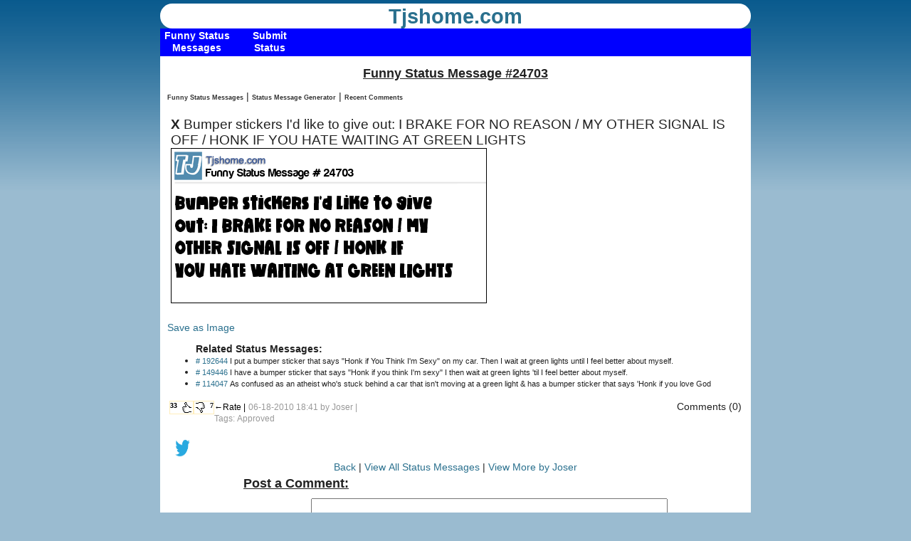

--- FILE ---
content_type: text/html; charset=UTF-8
request_url: https://tjshome.com/statusmessageid.php?id=24703
body_size: 10820
content:
<!DOCTYPE html PUBLIC "-//W3C//DTD XHTML 1.1//EN" "http://www.w3.org/TR/xhtml11/DTD/xhtml11.dtd">
<html xmlns="http://www.w3.org/1999/xhtml" xml:lang="en">
<head>
<title>Funny Status Message #24703</title>
<meta http-equiv="content-type" content="text/html; charset=UTF-8" />
<meta name="viewport" content="width=device-width, initial-scale=1, maximum-scale=1">
<meta property="og:title" content="Bumper stickers I'd like to give out: I BRAKE FOR NO REASON / MY OTHER SIGNAL IS OFF / HONK IF YOU HATE WAITING AT GREEN LIGHTS" />
<link rel="stylesheet" type="text/css" href="/style.css" />
<!--[if IE]>
<script src="http://html5shiv.googlecode.com/svn/trunk/html5.js"></script>
<link rel="stylesheet" type="text/css" href="/iehacks.css">
<![endif]-->
<!--[if lte IE 7]>
<link rel="stylesheet" type="text/css" href="/ie67hacks.css">
<![endif]-->
<meta property="og:image" content="/images/TJ.png"/> 

<!-- BEGIN META-THUMBSUP -->
<meta http-equiv="content-type" content="application/xhtml+xml; charset=UTF-8"/>
<script type="text/javascript" src="/js/prototype.js"></script>
<script type="text/javascript" src="/js/behaviour.js" ></script>
<script type="text/javascript" src="/js/voter.js"></script>
<script type="text/javascript" src="/js/cookies.js"></script>

<script type="text/javascript">

// two event handlers .. thumberdown could actually call thumberup..etc
var myrules = {
  '.thumberup' : function(element){
	element.onclick = function(){
	  Voter.vote(this.id);
	  return false;
	}
  },
  '.thumberdown' : function(element){
	element.onclick = function(){
	  Voter.vote(this.id);
	  return false;
	}
  }
};

Behaviour.register(myrules);
</script>

<script  type="text/javascript" >
		<!-- Count Characters in Textarea -->
		<!-- Begin
		function textCounter(field, countfield, maxlimit) {
			if (field.value.length > maxlimit) // if too long...trim it!
				field.value = field.value.substring(0, maxlimit);
				// otherwise, update 'characters left' counter
			else 
				countfield.value = maxlimit - field.value.length;
			}
		// End -->
	</script>

<!-- end META-THUMBSUP -->
	
<!-- google show ads 1 -->
<script async src="//pagead2.googlesyndication.com/pagead/js/adsbygoogle.js"></script>
<script>
     (adsbygoogle = window.adsbygoogle || []).push({
          google_ad_client: "ca-pub-4469945544372198",
          enable_page_level_ads: true
     });
</script>





</head>
<body>



<header>
	<div id="logo">
	<a href="/" class="logotext">Tjshome.com</a> 				
		
		<!--<hgroup>
			<h1> </h1>
			<h2> </h2>
		</hgroup>-->
		</div>
</header>
	<nav>
<div class="container">
    <div class="menu">
    
        
          <ul class="nav">
            <li><a href="/statusmessages.php"><b class="top">Funny Status Messages</b></a></li>
   
        </ul>
         
          <ul class="nav">
            <li><a href="/statusmessageadd.php"><b class="top">Submit Status</b></a></li>
   
        </ul>
        <!--  <ul class="nav">
            <li><a href="/tjsblog.php"><b class="top">TJ's Blog</b></a></li>
   
        </ul> -->
            <!--      <ul class="nav">
            <li><a href="/imageconverter.php"><b class="top">Image Filters</b></a></li>
   
        </ul> -->
        <!--
         <ul class="nav">
            <li><a href="/mailto.php"><b class="top">Contact US</b></a></li>
   
        </ul> -->
  
       
        
                 </div>
    </div>
	</nav>



<div id="content">
	<section class="hfeed">

<!-- google_ad_section_start --><div class="textcenter">



<h1 class="title">Funny Status Message #24703</h1>
</div>

<a href="statusmessages.php" class="topmenulinks">Funny Status Messages</a> | <a href="statusmessagegenerator.php" class="topmenulinks">Status Message Generator</a> | <a href="statusmessagecom.php"  class="topmenulinks">Recent Comments</a>



<!-- showads = Y --><script async src="//pagead2.googlesyndication.com/pagead/js/adsbygoogle.js"></script>
<!-- Responsive Ad -->
<ins class="adsbygoogle"
     style="display:block"
     data-ad-client="ca-pub-4469945544372198"
     data-ad-slot="3926138169"
     data-ad-format="auto"></ins>
<script>
(adsbygoogle = window.adsbygoogle || []).push({});
</script>


<br>
<div style="margin:5px;">
 <span style="font-size:14pt;">
 	<!-- <table><tr><td> -->
	 <strong>X </strong> Bumper stickers I'd like to give out: I BRAKE FOR NO REASON / MY OTHER SIGNAL IS OFF / HONK IF YOU HATE WAITING AT GREEN LIGHTS	<br> <img src="/statusaddtextn.php?tbl=status&amp;id=24703" style="border: 1px solid #000;" alt="status message box"></div>
	<br><a href="/statusaddtextn.php?tbl=status&amp;id=24703">Save as Image</a>
	 <!-- </td><td> -->
	<br> <script type="text/javascript"><!--
google_ad_client = "ca-pub-4469945544372198";
/* StatusID box */
google_ad_slot = "2922941808";
google_ad_width = 336;
google_ad_height = 280;
//-->
</script>
<script type="text/javascript"
src="http://pagead2.googlesyndication.com/pagead/show_ads.js">
</script>

<ul><strong>Related Status Messages:</strong><li><span style="font-size:8pt;"><a href="/statusmessageid.php?id=192644"># 192644</a> I put a bumper sticker that says "Honk if You Think I'm Sexy" on my car. Then I wait at green lights until I feel better about myself.</span><li><span style="font-size:8pt;"><a href="/statusmessageid.php?id=149446"># 149446</a> I have a bumper sticker that says "Honk if you think I'm sexy"  I then wait at green lights 'til I feel better about myself.  </span><li><span style="font-size:8pt;"><a href="/statusmessageid.php?id=114047"># 114047</a> As confused as an atheist who's stuck behind a car that isn't moving at a green light & has a bumper sticker that says 'Honk if you love God</span></ul>

	 
	<!--  </td></tr></table> -->
	 
	 
	  
	  
 </span>
	
		<div  class="FloatL" >
		



<div class="thumbs">
   <div style="font-size:10px;"><a id="s24703.up" title="Funny" class="thumberup" href="" rel="nofollow">33</a></div>
  <div style="font-size:10px;"><a id="s24703.down" title="Not Funny" class="thumberdown" href="" rel="nofollow">7</a></div>
 
  
  </div>

		<span style="font-size:9pt;color:#000000;">&larr;Rate |</span>
		<span style="font-size:9pt;color:#999999;">06-18-2010 18:41 by <a href="statusmessages.php?q=name:Joser" style="color:#999" rel="nofollow">Joser</a> 
		 | Tags: Approved 
				</span>
		</div>
		<div class="FloatR" >Comments (0)

		</div>
<br><br><div class="FloatL">
<fb:like href="https://tjshome.com/statusmessageid.php?id=24703" layout="button_count" show_faces="false" font="arial" send="true"></fb:like>
</div><div class="FloatL">
<a href="https://twitter.com/intent/tweet?text=Bumper stickers I'd like to give out: I BRAKE FOR NO REASON / MY OTHER SIGNAL IS OFF / HONK IF YOU HATE WAITING AT GREEN LIGHTS via tjshome.com https://tjshome.com/statusmessageid.php?id=24703" ><img src="/images/button/twitter.png" height="25" width="25" border="0"></a>
</div><br>
		
		<div style="text-align:center;margin:0px;">
		<a href="http://tjshome.com">Back</a> | <a href="statusmessages.php">View All Status Messages</a>
		| <a href="/statusmessages.php?q=name:Joser">View More by Joser</a>			
		
</div>
		<a name="com"></a>
<form action="statusmessageid.php?id=24703#com" method="post"><div>
<input name="comsite" type="hidden" value="6" />

			<table border="0" class="ctable" cellpadding="5" cellspacing="0">
					<tr>
						<td colspan="2" class="title">Post a Comment:  </td>
					</tr>

					
					<tr><td>Comment:</td><td>
					<textarea name="xyz" cols="60" rows="3" ></textarea></td></tr><tr>
						<td>Name:</td>
						<td><input name="comname" type="text" value="" size="25" maxlength="35"  /></td>
					</tr>			
<tr><td><img src="/captcha.php?width=85&amp;height=40&amp;characters=4" alt="Security Code"/></td><td>
Security Code: 
<input id="security_code" name="security_code" type="text" />
</td></tr> 

				<tr>
					<td colspan="2" align="center"><input name="addcomment" type="submit" value="Post" /></td>
				</tr>
	
</table>

			
<input name="id" type="hidden" value="24703" />
<input name="title" type="hidden" value="stat:Stat: Bumper stickers I'd like to give out: I BRAKE FOR NO REASON / MY OTHER SIGNAL IS OFF / HONK IF YOU HATE WAITING AT GREEN LIGHTS" /> </div>
			</form>
<div class="textcenter" style="font-style:italic;font-size:8pt;margin:5px;">Comments with offensive language will be automatically deleted within 24 hours.  By Commenting, you agree to <a href="/blog/291/tjshome/status/policies">these terms</a>.</div>  
<br>


<!-- showads = Y --><script async src="//pagead2.googlesyndication.com/pagead/js/adsbygoogle.js"></script>
<!-- Responsive Ad -->
<ins class="adsbygoogle"
     style="display:block"
     data-ad-client="ca-pub-4469945544372198"
     data-ad-slot="3926138169"
     data-ad-format="auto"></ins>
<script>
(adsbygoogle = window.adsbygoogle || []).push({});
</script>


<strong><a href="statusmessages.php">Funny Facebook Statuses</a></strong><br><br>




<!-- google_ad_section_end -->

<div class="ContentFooter">

<div style="float:left;width:675px;margin-top:0px;padding-top:10px" >

<span style="font-weight:bold;color:#000;font-size:15pt;">Site Links</span>

<ul id="col" style="list-style-type:none;">
					<li><a href="/">Home</a></li>
                    <li><a href="/statusmessages.php">Funny Status Messages</a></li>
                    <li><a href="/statusmessagegenerator.php">Status Message Generator</a></li>
                    <li><a href="/privacy.php">Privacy</a></li>
</ul>
<div class="copy">
&copy; 1999 - 2025 Tjshome.com  
</div>

</div>
<div style="float:right;">
	

<!-- Your share button code -->
<div class="fb-share-button" 
data-href="//statusmessageid.php?id=24703" 
data-layout="button_count">
</div>
<a href="https://www.facebook.com/tjshomecom"><img src="/images/button/facebook.png" width="50" height="50"></a>
</div>

</div>
</section>


<!--	<aside> -->
	

	<div class="footspace">
<!-- blank footer -->
</div>
<!-- stick footer -->
</div>





<script type="text/javascript">

  var _gaq = _gaq || [];
  _gaq.push(['_setAccount', 'UA-624085-1']);
  _gaq.push(['_setDomainName', 'tjshome.com']);
  _gaq.push(['_trackPageview']);

  (function() {
    var ga = document.createElement('script'); ga.type = 'text/javascript'; ga.async = true;
    ga.src = ('https:' == document.location.protocol ? 'https://ssl' : 'http://www') + '.google-analytics.com/ga.js';
    var s = document.getElementsByTagName('script')[0]; s.parentNode.insertBefore(ga, s);
  })();

</script>


</body>
</html>
